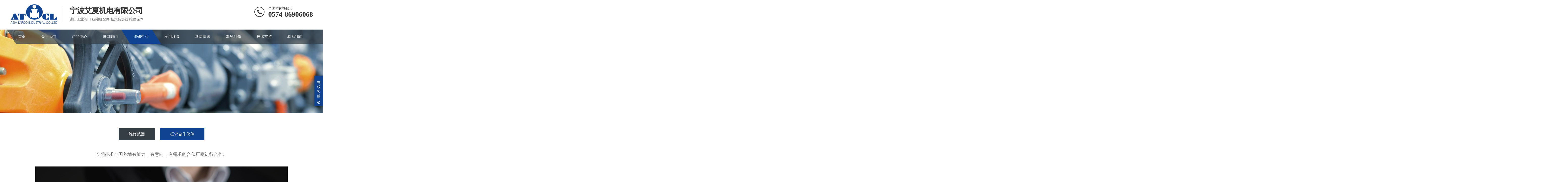

--- FILE ---
content_type: text/html; charset=utf-8
request_url: http://www.nbaticl.com.cn/zhengqiuhezuohuoban/
body_size: 3330
content:
<!DOCTYPE html>
<html lang="zh-CN">
<head>
<meta charset="UTF-8">
<meta http-equiv="X-UA-Compatible" content="IE=Edge">
<meta name="renderer" content="webkit|ie-comp|ie-stand" />
<meta name="viewport" content="width=device-width, initial-scale=1.0, maximum-scale=1.0, user-scalable=0">
<meta http-equiv="Cache-Control" content="no-transform"/>
<meta name="applicable-device" content="pc,wap">
<meta name="MobileOptimized" content="width"/>
<meta name="HandheldFriendly" content="true"/>
<title>征求合作伙伴-宁波艾夏机电有限公司</title>
<meta name="keywords" content="征求合作伙伴">
<meta name="description" content="">
<link rel="stylesheet" href="/template/default/index/css/animate.min.css">
<link rel="stylesheet" href="/template/default/index/css/swiper.min.css">
<link rel="stylesheet" href="/template/default/index/css/yunu.css">
<script src="/template/default/index/js/jquery.min.js"></script>
<script src="/template/default/index/js/wow.min.js"></script>
<script src="/template/default/index/js/swiper.min.js"></script>
<script src="/template/default/index/js/yunu.js"></script>

</head>
<body>

<div class="header">
  <div class="container clearfix wow fadeInDown"> <a href="javascript:;" class="menu-btn"><span></span></a>
    <div class="logo img-center wow rubberBand"><a href="http://www.nbaticl.com.cn/" title="宁波艾夏机电有限公司"><img src="/uploads/image/20200331/d51738105370538305b7b3629f5c5524.jpg" alt="宁波艾夏机电有限公司"></a></div>
    <div class="text">
      <h6>
    宁波艾夏机电有限公司
</h6>
<p>
    进口工业阀门 压缩机配件&nbsp;板式换热器 维修保养
</p>    </div>
    <div class="tel">全国咨询热线：<strong>
      0574-86906068      </strong></div>
  </div>
  <div class="nav">
    <div class="container">
      <ul>
        <li><a href="http://www.nbaticl.com.cn/">首页</a></li>
                  <li class="            ">
                        <a href="http://www.nbaticl.com.cn/guanyuwomen/">关于我们</a>
                      </li>
                  <li class="dropdown
                        ">
            <i class="arr"></i>            <a href="http://www.nbaticl.com.cn/chanpinzhanshi/">产品中心</a>
                          <div class="dropdown-box">
                                  <p><a href="http://www.nbaticl.com.cn/falei/">阀类</a></p>
                                  <p><a href="http://www.nbaticl.com.cn/rejiaohuanqi/">热交换器</a></p>
                                  <p><a href="http://www.nbaticl.com.cn/pianxinqiusaifa/">过滤机</a></p>
                                  <p><a href="http://www.nbaticl.com.cn/yasuojibeipin/">压缩机</a></p>
                                  <p><a href="http://www.nbaticl.com.cn/shinashiwaixiaofang/">环保节能</a></p>
                              </div>
                      </li>
                  <li class="dropdown
                        ">
            <i class="arr"></i>            <a href="http://www.nbaticl.com.cn/jinkoufamen/">进口阀门</a>
                          <div class="dropdown-box">
                                  <p><a href="http://www.nbaticl.com.cn/mopianfa/">膜片阀</a></p>
                                  <p><a href="http://www.nbaticl.com.cn/jinkoudiefa/">蝶阀</a></p>
                              </div>
                      </li>
                  <li class="dropdown
             active            ">
            <i class="arr"></i>            <a href="http://www.nbaticl.com.cn/anlizhanshi/">维修中心</a>
                          <div class="dropdown-box">
                                  <p><a href="http://www.nbaticl.com.cn/weixiufanwei/">维修范围</a></p>
                                  <p><a href="http://www.nbaticl.com.cn/zhengqiuhezuohuoban/">征求合作伙伴</a></p>
                              </div>
                      </li>
                  <li class="dropdown
                        ">
            <i class="arr"></i>            <a href="http://www.nbaticl.com.cn/qiyexiangce/">应用领域</a>
                          <div class="dropdown-box">
                                  <p><a href="http://www.nbaticl.com.cn/yingyongjieshao/">应用介绍</a></p>
                                  <p><a href="http://www.nbaticl.com.cn/hezuo/">合作伙伴</a></p>
                              </div>
                      </li>
                  <li class="dropdown
                        ">
            <i class="arr"></i>            <a href="http://www.nbaticl.com.cn/xinwenzixun/">新闻资讯</a>
                          <div class="dropdown-box">
                                  <p><a href="http://www.nbaticl.com.cn/gongsixinwen/">公司新闻</a></p>
                                  <p><a href="http://www.nbaticl.com.cn/xingyexinwen/">行业新闻</a></p>
                              </div>
                      </li>
                  <li class="            ">
                        <a href="http://www.nbaticl.com.cn/changjianwenti/">常见问题</a>
                      </li>
                  <li class="dropdown
                        ">
            <i class="arr"></i>            <a href="http://www.nbaticl.com.cn/ziliaoxiazai/">技术支持</a>
                          <div class="dropdown-box">
                                  <p><a href="http://www.nbaticl.com.cn/ziliaoxiazai/">资料下载</a></p>
                                  <p><a href="http://www.nbaticl.com.cn/liuyanfankui/">咨询表单</a></p>
                              </div>
                      </li>
                  <li class="dropdown
                        ">
            <i class="arr"></i>            <a href="http://www.nbaticl.com.cn/lianxiwomen/">联系我们</a>
                          <div class="dropdown-box">
                                  <p><a href="http://www.nbaticl.com.cn/gongsiditu/">公司地图</a></p>
                                  <p><a href="http://www.nbaticl.com.cn/map/">更多分站</a></p>
                              </div>
                      </li>
              </ul>
    </div>
  </div>
</div>

  <div class="banner-sub" style="background-image: url(/uploads/image/20200408/5158dd09c230e7f4d62313335ea893a2.jpg);"></div>

<div class="section-sub">
  <div class="container">
    <ul class="nav-sub">
       <li 
                ><a href="http://www.nbaticl.com.cn/weixiufanwei/">维修范围</a>
        </li>
       <li 
        class="active"        ><a href="http://www.nbaticl.com.cn/zhengqiuhezuohuoban/">征求合作伙伴</a>
        </li>
          </ul>
    <div class="contact clearfix">

     
        <div class="content">
          <div class="about-1"> <p style="text-align: center;"><span style="font-size: 18px;">长期征求全国各地有能力，有意向，有需求的合伙厂商进行合作。</span></p><p><span style="font-size: 18px;"><br/></span></p><p style="text-align: center;"><span style="font-size: 18px;"><img title="1589249989973815.jpg" alt="pexels-photo-327540.jpg" src="/uploads/image/20200512/1589249989973815.jpg"/></span></p> </div>
      
   
      </div>
    </div>
  </div>
</div>
<div class="footer">

  <div class="container clearfix wow fadeInUp">

    
      <dl>

        <dt>关于我们</dt>

        <dd>

          <ul>

           
              <li><a href="/guanyuwomen/">公司介绍</a></li>

            
              <li><a href="/guanyuwomen/">发展历程</a></li>

            
              <li><a href="/guanyuwomen/">企业文化</a></li>

            
              <li><a href="/guanyuwomen/">企业资质</a></li>

                        

          </ul>

        </dd>

      </dl>

    

    
      <dl>

        <dt>产品中心</dt>

        <dd>

          <ul>

            
              <li><a href="http://www.nbaticl.com.cn/falei/">阀类</a></li>

            
              <li><a href="http://www.nbaticl.com.cn/rejiaohuanqi/">热交换器</a></li>

            
              <li><a href="http://www.nbaticl.com.cn/pianxinqiusaifa/">过滤机</a></li>

            
              <li><a href="http://www.nbaticl.com.cn/yasuojibeipin/">压缩机</a></li>

            
              <li><a href="http://www.nbaticl.com.cn/shinashiwaixiaofang/">环保节能</a></li>

                        
   

          </ul>

        </dd>

      </dl>

    

    
      <dl>

        <dt>维修中心</dt>

        <dd>

          <ul>

            
              <li><a href="http://www.nbaticl.com.cn/weixiufanwei/">维修范围</a></li>

            
              <li><a href="http://www.nbaticl.com.cn/zhengqiuhezuohuoban/">征求合作伙伴</a></li>

            
          </ul>

        </dd>

      </dl>

    

    
      <dl>

        <dt>新闻资讯</dt>

        <dd>

          <ul>

            
              <li><a href="http://www.nbaticl.com.cn/gongsixinwen/">公司新闻</a></li>

            
              <li><a href="http://www.nbaticl.com.cn/xingyexinwen/">行业新闻</a></li>

            
          </ul>

        </dd>

      </dl>

    

    
      <dl>

        <dt>应用领域</dt>

        <dd>

          <ul>

            
              <li><a href="http://www.nbaticl.com.cn/yingyongjieshao/">应用介绍</a></li>

            
              <li><a href="http://www.nbaticl.com.cn/hezuo/">合作伙伴</a></li>

            
          </ul>

        </dd>

      </dl>

    

    
      <dl>

        <dt>联系我们</dt>

        <dd>

          <ul>

            
              <li><a href="http://www.nbaticl.com.cn/gongsiditu/">公司地图</a></li>

            
              <li><a href="http://www.nbaticl.com.cn/map/">更多分站</a></li>

            
          </ul>

        </dd>

      </dl>

    

    <div class="pp clearfix"></div>

    <div class="footer-contact">

      <div class="tel">

        0574-86906068
        <br>

        <small>

        0574-86916260
        </small></div>

      <div class="code clearfix">

        <div class="img-center">

          <img src="/uploads/image/20200413/0a8bcf4d2c8a50706ef667f02d177ae5.jpg" />
        </div>

        <div class="text">扫一扫<br>

          加微信</div>

      </div>

    </div>

  </div>

  <div class="footer-copy">

    <div class="container">

      COPYRIGHT 2020 © 宁波艾夏机电有限公司版权所有 专注代理欧美各式工业用特殊阀门、压缩机零组件及板式热交换器，并为此提供高品质的维修保养服务。 </br>
<a href="https://beian.miit.gov.cn/">备案号:浙ICP备20011251号-1</a>    
<a href="//www.beian.gov.cn/portal/registerSystemInfo?recordcode=33020602001151" target="_blank">                            浙公网安备 33020602001151号            </a>
    </div>

  </div>

</div>

<div class="footer-fix">

  <ul class="clearfix">

    <li><a href="tel:0574-86906068"><i class="i1"></i>电话咨询</a></li>

    <li>

      <a href="http://www.nbaticl.com.cn/ziliaoxiazai/"><i class="i2"></i>产品中心</a>

    </li>

    <li>

      <a href="http://www.nbaticl.com.cn//"><i class="i3"></i>新闻资讯</a>

    </li>

    <li><a href="http://www.nbaticl.com.cn/"><i class="i4"></i>网站首页</a></li>

  </ul>

</div>

<div class="kf">

  <div class="kt-top">在线客服 <span class="close"> <b></b> <b></b> </span> </div>

  <div class="con">

    <ul class="qq">

      <li> <a class="IM-item-link IM-qq" style="height:25px;" target="_blank" href="http://wpa.qq.com/msgrd?v=3&amp;uin=3064559200&amp;site=qq&amp;menu=yes"> <img border="0" src="http://cdn-for-hk.img-sys.com/skinp/modules/ModuleOnLineServiceGiant/images/qq.png" alt="点击这里给我发消息" align="absmiddle" onerror="$(this).hide();"> QQ客服 </a> </li>



    </ul>

    <h5>联系方式</h5>

    <div class="contact">

      <p>热线电话</p>

      <p>

        0574-86916260
      </p>

      <p>上班时间</p>

      <p>周一到周五08:00-17:00</p>

      <p>公司电话</p>

      <p>

        0574-86906068
      </p>

    </div>

    <h5 class="qr-icon">二维码</h5>

    <div class="qr">

      <img src="/uploads/image/20200413/0a8bcf4d2c8a50706ef667f02d177ae5.jpg" />
    </div>

  </div>

  <div class="kf-side"> <b>在</b><b>线</b><b>客</b><b>服</b> <span class="arrow"></span> </div>

  <div class="backTop"></div>

</div>



</body>
</html>


--- FILE ---
content_type: text/css
request_url: http://www.nbaticl.com.cn/template/default/index/css/yunu.css
body_size: 12500
content:
html{-ms-text-size-adjust:100%;-webkit-text-size-adjust:100%;line-height:1.15;-webkit-tap-highlight-color: rgba(0,0,0,0);}

body{margin:0;font-family: "Microsoft Yahei",PingFangSC-Regular,"Helvetica Neue",Helvetica,Arial,"Hiragino Sans GB","Heiti SC","WenQuanYi Micro Hei",sans-serif;line-height: 1.42857143;font-size: 14px;min-width: 1230px;background: #fff;color: #333;overflow-x: hidden;overflow-y: auto;}

h1{font-size:2em;margin:.67em 0;}

figure{margin:1em 40px;}

hr{box-sizing:content-box;height:0;overflow:visible;}

a{-webkit-text-decoration-skip:objects;background-color:transparent;}

abbr[title]{border-bottom:none;-webkit-text-decoration:underline dotted;text-decoration:underline dotted;}

b,strong{font-weight:bolder;}

dfn{font-style:italic;}

mark{background-color:#ff0;color:#000;}

small{font-size:80%;}

sub,sup{font-size:75%;line-height:0;position:relative;vertical-align:baseline;}

sub{bottom:-.25em;}

sup{top:-.5em;}

audio:not([controls]){display:none;height:0;}

img{border-style:none;}

svg:not(:root){overflow:hidden;}

button,input,optgroup,select,textarea{line-height:1.42857143;margin:0;outline: none;}

body, button, input, select, textarea {text-rendering: optimizeLegibility;-webkit-font-smoothing: antialiased;-moz-osx-font-smoothing: grayscale;-moz-font-feature-settings: "liga","kern";}

button,input{overflow:visible;}

button,select{text-transform:none;}

button,html [type=button],/* 1 */

[type=reset],[type=submit]{-webkit-appearance:button;}

button::-moz-focus-inner,[type=button]::-moz-focus-inner,[type=reset]::-moz-focus-inner,[type=submit]::-moz-focus-inner{border-style:none;padding:0;}

button:-moz-focusring,[type=button]:-moz-focusring,[type=reset]:-moz-focusring,[type=submit]:-moz-focusring{outline:1px dotted ButtonText;}

fieldset{padding:.35em .75em .625em;}

legend{box-sizing:border-box;color:inherit;display:table;max-width:100%;padding:0;white-space:normal;}

progress{display:inline-block;vertical-align:baseline;}

textarea{overflow:auto;}

[type=checkbox],[type=radio]{box-sizing:border-box;padding:0;}

[type=number]::-webkit-inner-spin-button,[type=number]::-webkit-outer-spin-button{height:auto;}

[type=search]{-webkit-appearance:textfield;outline-offset:-2px;}

[type=search]::-webkit-search-cancel-button,[type=search]::-webkit-search-decoration{-webkit-appearance:none;}

::-webkit-file-upload-button{-webkit-appearance:button;font:inherit;}

summary{display:list-item;}

article,aside,footer,header,nav,section,figcaption,figure,main,details,/* 1 */

menu{display:block;}

pre,code,kbd,samp{font-family:monospace, monospace;font-size:1em;}

audio,video,canvas{display:inline-block;}

template,[hidden]{display:none;}

.clearfix{zoom:1;}

.clearfix:before,.clearfix:after{display:table;line-height:0;content:"";}

.clearfix:after{clear:both;}

a {color: #333;text-decoration: none;}

a:hover {color: #104492;}

ul {margin: 0;list-style: none;padding: 0;}



.img-center {text-align: center;font-size: 0;}

.img-center img {display: inline-block;width: auto;height: auto;max-width: 100%;max-height: 100%;vertical-align: middle;-webkit-transition: all 0.5s;transition: all 0.5s;}



.img-cover {overflow: hidden;position: relative;}

.img-cover span {display: block;width: 100%;background: no-repeat center / cover;-webkit-transition: all 0.5s;transition: all 0.5s;height: 100%;position: absolute;left: 0;top: 0;}



.more-big {display: block;background-color: #363e45;width: 184px;line-height: 44px;color: #fff;position: relative;overflow: hidden;}

.more-big:after {position: absolute;right: 0;top: 0;width: 37px;content: "";height: 0;border-top: 44px solid #104492;border-left: 28px solid transparent;-webkit-transition: all .5s;transition: all .5s;}

.more-big span {display: block;padding: 0 15px 0 30px;font-size: 16px;position: relative;z-index: 1;}

.more-big span i {float: right;font-size: 20px;font-weight: bold;font-style: normal;}

.more-big:hover {color: #fff;}

.more-big:hover:after {width: 100%;height: 100%;}



.container {padding: 0 15px;width: 1200px;margin: 0 auto;}



.kf{width:208px;position:fixed;/* right: 20px; */right:-208px;top:50%;-webkit-transform:translateY(-50%);transform:translateY(-50%);z-index:999;}

.kt-top{height:40px;line-height:40px;background:url(../images/kefu.png) 12px center no-repeat #104492;-ms-background-size:auto 20px;background-size:auto 20px;padding-left:46px;font-size:14px;color:#fff;}

.kt-top span:hover{-webkit-transform:rotate(90deg);transform:rotate(90deg);}

.kt-top span{width:18px;height:16px;float:right;position:relative;margin:10px 10px 0 0;cursor:pointer;transition:.5s;-webkit-transition:.5s;-moz-transition:.5s;-ms-transition:.5s;-o-transition:.5s;}

.kt-top span b{width:100%;height:2px;background:#fff;display:block;position:absolute;top:50%;left:0;}

.kt-top span b:first-child{transform:rotate(45deg);-webkit-transform:rotate(45deg);-moz-transform:rotate(45deg);-ms-transform:rotate(45deg);-o-transform:rotate(45deg);}

.kt-top span b:last-child{transform:rotate(-45deg);-webkit-transform:rotate(-45deg);-moz-transform:rotate(-45deg);-ms-transform:rotate(-45deg);-o-transform:rotate(-45deg);}

.kf .con{overflow:hidden;background:#fff;}

.kf .qq li{height:36px;line-height:36px;border-bottom:#f5f5f5 solid 1px;padding-left:16px;}

.kf .qq li a{height:36px!important;color:#666;overflow:hidden;white-space:nowrap;text-overflow:ellipsis;text-decoration:initial;display:block;}

.kf .qq li a img{padding-right:6px;}

.kf .con h5{height:26px;line-height:26px;margin-top:12px;background:url(../images/lianxi.png) 16px center no-repeat;padding-left:45px;color:#666;font-size:14px;margin-bottom: 0;}

.kf .contact{margin-top:1px;}

.kf .contact p{height:26px;line-height:26px;color:#666;font-size:14px;padding-left:22px;margin: 0;}

.kf .contact p:nth-child(2n){padding-left:32px;}

.kf .con h5.qr-icon{background:url(../images/erweima.png) 16px center no-repeat;}

.kf .con .qr{margin-top:10px;padding-left:40px;}

.kf .con .qr img{width:110px;height:110px;}

.kf .backTop{width:100%;height:40px;margin-top:10px;background:url(../images/huidaodingbu.png) center center no-repeat#104492;background-size:18px auto;cursor:pointer;}

.kf-side{padding:18px 10px 10px;background:#104492;position:absolute;top:50%;transform:translateY(-50%);-webkit-transform:translateY(-50%);-moz-transform:translateY(-50%);-ms-transform:translateY(-50%);-o-transform:translateY(-50%);left:-34px;cursor:pointer;}

.kf-side b{display:block;color:#fff;line-height:18px;font-size:14px;font-weight:400;}

.kf-side span.arrow{width:12px;height:12px;background:url(../images/jt-1.png) no-repeat;-ms-background-size:auto 12px;background-size:auto 12px;display:block;margin-top:10px;}

.kf-side span.on{background:url(../images/jt-2.png) no-repeat;-ms-background-size:auto 12px;background-size:auto 12px;}





#message {

	position: fixed;

	width: 100%;

	height: 100%;

	left: 0;

	top: 0;

	z-index: 1000;

	transform: scale(0);

	transition: .3s;

}

.messagebg {

	position: absolute;

	top: 0;

	left: 0;

	width: 100%;

	height: 100%;

	background: rgba(0,0,0,.6);

	z-index: 1001;

}

#message .m-content {

	margin-top: 8%;

}

#message .m-content .m-message{

	background: #fff;

	width: 580px;

    background: #fff;

    padding: 50px;	

    margin: 0 auto;

    position: relative;

    z-index: 1002;

    box-shadow: 1px 1px 50px rgba(0,0,0,.3);

}







.m-message{



    width: 494px;



    margin: 48px auto 0;



}



.m-message label{



    margin-bottom: 15px;



    display: block;



    font-size: 14px;



}



.m-message label em{



    display: block;



    float: right;



    color: red;



    height: 32px;



    line-height: 32px;



}



.m-message label span{



    width: 70px;



    height: 34px;



    line-height: 34px;



    color: #2F2F2F;



    float: left;



    font-weight: bold;



    text-align: right;



    margin-right: 30px;



    display: inline-block;



}







.m-message label input.inp,.m-message label textarea,.m-message label.code input{



    width: 73%;



    overflow: hidden;



    height: 32px;



    line-height: 32px;



    border: #cccccc 1px solid;



    border-radius: 3px;



    padding:0 14px;



    box-sizing: border-box;



    color: #555;



    -webkit-box-shadow: inset 0 1px 1px rgba(0, 0, 0, .075);



          box-shadow: inset 0 1px 1px rgba(0, 0, 0, .075);



  -webkit-transition: border-color ease-in-out .15s, -webkit-box-shadow ease-in-out .15s;



       -o-transition: border-color ease-in-out .15s, box-shadow ease-in-out .15s;



          transition: border-color ease-in-out .15s, box-shadow ease-in-out .15s;



}



.m-message label input:focus,.m-message label textarea:focus{



    border-color: #66afe9;



  outline: 0;



  -webkit-box-shadow: inset 0 1px 1px rgba(0,0,0,.075), 0 0 8px rgba(247, 150, 0, .6);



          box-shadow: inset 0 1px 1px rgba(0,0,0,.075), 0 0 8px rgba(247, 150, 0, .6);



}



.m-message label textarea{



    height: 72px;



    line-height: 24px;



    padding:10px 14px;



}



.m-message label.code{



    line-height: 34px;



}



.m-message label.code input{



    width: 30%;



    float: left;



    margin-right: 30px;



}



.m-message label.code .pic {



    display: inline-block;



    vertical-align: top;



    width: 80px;



    height: 32px;



}



.m-message label.code img{



    display: block;



    width: 100%;



    height: 100%;



}



.btn {

    display: block;

    width: 90px;

    height: 32px;

    line-height: 32px;

    padding-left: 15px;

    background-color: #104492;

    color: #fff;

    margin-top:10px;

}

.btn:hover{

	background-color: #444;

	color: white;

}



.btn span {

    display: block;

    padding-left: 15px;

    background-repeat: no-repeat;

    background-position: left center;

    background-image: url(../images/btn-r.png);

}





.btn-1 input{



    width: 52px;



    height: 32px;



    line-height: 32px;



    background: #e8e8e8;



    border: none;



    color: #333;



    margin-right: 22px;



    cursor: pointer;



    transition: 0.3s;



}



.btn-1{



    padding-left: 100px;



}



.btn-1 input.focus{



    background: #104492;



    color: #fff;



}



.btn-1 input.focus:hover{



    background: #444;



}



.btn-1 input:hover{



    background: #ccc;



}



.header {margin-bottom: -56px;position: relative;z-index: 2;}

.header .logo {float: left;font-size: 0;/* height: 34px; *//* line-height: 34px; */text-align: left;padding: 15px 0px 20px 0;}

.header .tel {float: right;background: url(../images/tel.png) no-repeat 0 center;padding-left: 55px;margin-top: 23px;}

.header .tel strong {display: block;font-size: 28px;font-family: Impact;line-height: 1;}

.header .text {float: left;font-size: 24px;margin: 25px 0 15px 15px;padding: 0 0 0 30px;border-left: 1px solid #ddd;line-height: 34px;}

.header .text h6{margin:0;padding:0;font-size:30px;color:#333;letter-spacing:-1px}

.header .text p{margin:0;padding:0;font-size:14px;color:#666}



.header .nav {font-size: 0;color: #fff;}

.header .nav .container {position: relative;}

.header .nav .container:after {width: 500%;background: rgba(54,62,69,0.7);-webkit-transform: skewX(32deg);transform: skewX(32deg);position: absolute;left: 20px;top: 0;content: "";height: 100%;}

.header .nav ul {position: relative;z-index: 1;}

.header .nav li {display: inline-block;vertical-align: middle;}

.header .nav li a {display: block;font-size: 15px;line-height: 56px;padding: 0 31px;color: #fff;position: relative;}

.header .nav li a:after {content: '';position: absolute;top: 0;right: 0;bottom: 0;left: 0;z-index: -1;background: #104492;-webkit-transform: skewX(32deg);transform: skewX(32deg);width: 0;}

.header .nav li .arr {float: right;height: 40px;width: 40px;position: relative;display: none;z-index: 1;}

.header .nav li .arr:after {content: '';border-top: 2px solid #ccc;border-left: 2px solid #ccc;box-sizing: content-box;display: block;width: 8px;height: 8px;margin: auto;position: absolute;top: 0;bottom: 0;-webkit-transform: rotate(135deg);transform: rotate(135deg);right: 15px;}

.header .nav li.dropdown {position: relative;}

.header .nav .dropdown-box {position: absolute;left: 17px;min-width: 100%;top: 100%;display: none;z-index: 10;text-align: center;background: rgba(54,62,69,0.7);}

.header .nav .dropdown-box p {margin: 0;}

.header .nav .dropdown-box a {white-space: nowrap;overflow: hidden;text-overflow: ellipsis;padding: 0 10px;font-size: 14px;line-height: 40px;border-bottom: 1px solid rgba(0, 0, 0, 0.2);}

.header .nav .dropdown-box a:after {display: none;}

.header .nav .dropdown-box a:hover {background-color: #104492;}

.header .nav li.active a:after,.header .nav li.open a:after,.header .nav li a:hover:after {width: 100%;}

.header .nav li.open .dropdown-box {display: block;}

.menu-btn {display: none;padding: 6px 0;float: right;margin-left: 15px;}

.menu-btn:before,.menu-btn:after,.menu-btn span {display: block;height: 2px;background-color: #000;content: '';}

.menu-btn:before {width: 24px;}

.menu-btn:after {width: 18px;margin-left: 6px;}

.menu-btn span {width: 12px;margin: 6px 0 6px 12px;}



.banner .swiper-slide {background: no-repeat center / cover;height: 560px;}

.banner .swiper-slide img {display: block;width: 100%;height: auto;}



.yunu-link {padding: 20px 0;}

.yunu-link h4 {border-bottom: 1px solid #ddd;margin: 0;font-size: 18px;color: #104492;padding-bottom: 15px;}

.yunu-link h4 small {text-transform: uppercase;font-size: 16px;font-weight: normal;color: #999;}

.yunu-link ul {margin-left: -20px;}

.yunu-link li {float: left;margin-left: 20px;margin-top: 20px;}



.section {padding: 100px 0;}

.section-title {margin-bottom: 40px;font-size: 24px;font-weight: bold;line-height: 1;}

.section-title small {display: block;font-size: 42px;text-transform: uppercase;}

.section-title strong {display: block;position: relative;color: #104492;font-size: 30px;margin-top: 10px;}

.section-title strong:after {position: absolute;right: 0;top: 50%;height: 1px;width: 86%;content: "";background: #e5e5e5;}

.section-title-more .more-big {float: right;margin-top: -77px;}

.section-title-1 {text-align: center;font-size: 0;margin-bottom: 40px;}

.section-title-1 strong {display: block;font-size: 30px;text-transform: uppercase;}

.section-title-1 h4 {margin: 0;display: inline-block;vertical-align: middle;font-size: 24px;position: relative;padding: 0 42px;color: #104492;}

.section-title-1 h4:after,.section-title-1 h4:before {position: absolute;content: '';height: 1px;width: 22px;top: 50%;background-color: #104492;}

.section-title-1 h4:after {right: 0;}

.section-title-1 h4:before {left: 0;}



.section-sub {padding: 60px 0;}



.in-prd-menu {margin-top: -77px;position: relative;z-index: 1;margin-bottom: 40px;}

.in-prd-menu .hform {float: right;position: relative;margin-left: 20px;}

.in-prd-menu .hform input {display: block;padding: 11px 58px 11px 15px;font-size: 14px;border: 1px solid #ddd;background-color: #fff;width: 150px;}

.in-prd-menu .hform button {position: absolute;right: 0;top: 0;height: 44px;width: 44px;border: 0;padding: 0;cursor: pointer;background: url(../images/901_top9.png) center no-repeat #104492;}

.in-prd-menu ul {float: right;margin: -10px 0 0 -10px;}

.in-prd-menu li {float: left;}

.in-prd-menu li a {display: block;line-height: 44px;font-size: 16px;padding: 0 20px;background-color: #363e45;color: #fff;margin: 10px 0 0 10px;}

.in-prd-menu li.active a {background-color: #104492;}

.in-prd-menu-1 ul {float: right;margin: -10px 0 0 -10px;}




.list-1 {margin: -50px 0 0 -20px;padding-bottom: 28px;}

.list-1 li {float: left;width: 33.333333%;}

.list-1 li a {display: block;padding: 20px 20px 50px;background-color: #f0f0f0;-webkit-transition: all 0.5s;transition: all 0.5s;margin: 50px 0 0 20px;position: relative;}

.list-1 li .img-cover {padding-top: 120%;}

.list-1 li .text {line-height: 32px;font-size: 16px;margin-top: 15px;white-space: nowrap;overflow: hidden;text-overflow: ellipsis;text-align: center;}

.list-1 li .desc {white-space: nowrap;overflow: hidden;text-overflow: ellipsis;text-align: center;color: #888;}

.list-1 li .more {;border: 4px solid #f0f0f0;background: #ffffff;line-height: 48px;width: 48px;height: 48px;text-align: center;color: #b3b3b3;font-size: 12px;border-radius: 50%;-webkit-transition: all 0.5s ease;transition: all 0.5s ease;position: absolute;left: 50%;bottom: -28px;margin-left: -28px;}

.list-1 li a:hover {background-color: #363e45;color: #fff;}

.list-1 li a:hover .img-cover span {-webkit-transform: scale(1.1);transform: scale(1.1);}

.list-1 li a:hover .more {background-color: #104492;color: #fff;border-color: #104492;}

.list-1-1 .img-cover {margin: -20px -20px 0 -20px;}




.bg1 {background: url(../images/902_ys_bg.jpg) no-repeat center / cover #104492;color: #fff;}

.bg1 .section-title strong {color: #fff;}



.in-adv {margin: -20px 0 0 -20px;}

.in-adv li {float: left;width: 33.333333%;}

.in-adv li a {display: block;margin: 20px 0 0 20px;background: rgba(0,0,0,0.5);padding: 30px;overflow: hidden;color: #fff;-webkit-transition: all 0.5s;transition: all 0.5s;}

.in-adv li .img-center {float: left;width: 92px;line-height: 92px;height: 92px;border-radius: 50%;background-color: rgba(255,255,255,0.1);}

.in-adv li .text {margin-left: 116px;}

.in-adv li .text h4 {margin: 0;font-weight: bold;font-size: 20px;line-height: 1.8;}

.in-adv li .text p {margin: 10px 0 0;font-weight:bold}

.in-adv li a:hover {-webkit-transform: translateY(-10px);transform: translateY(-10px);background-color: rgba(16,68,146,0.9);}



.list-2 {margin: -20px 0 0 -20px;}

.list-2 li {float: left;width: 33.333333%;}

.list-2 li a {display: block;margin: 20px 0 0 20px;background-color: #fff;-webkit-transition: all 0.5s;transition: all 0.5s;}

.list-2 li .img-cover {padding-top: 96%;}

.list-2 li .more {position: absolute;left: 0;top: 0;width: 100%;height: 100%;background-color: rgba(16,68,146,0.7);color: #fff;-webkit-transition: all 0.5s;transition: all 0.5s;-webkit-transform: scale(0);transform: scale(0);}

.list-2 li .more i {text-transform: uppercase;position: absolute;left: 50%;top: 50%;font-style: normal;border: 1px solid #fff;width: 54px;line-height: 54px;border-radius: 50%;text-align: center;margin: -28px 0 0 -28px;}

.list-2 li .text {line-height: 68px;font-size: 18px;overflow: hidden;text-overflow: ellipsis;white-space: nowrap;text-align: center;padding: 0 15px;}

.list-2 li a:hover {background-color: #104492;color: #fff;}

.list-2 li a:hover .more {-webkit-transform: scale(1);transform: scale(1);}

.list-2-1 li a {background-color: #f0f0f0;}



.in-about {margin: 0;}

.in-about dt {float: left;position: relative;width: 556px;margin: 0 0 40px 40px;}

.in-about dt:before {content: '';position: absolute;left: -40px;bottom: -40px;width: 80%;height: 100%;background-color: #104492;}

.in-about dt img {position: relative;z-index: 1;}

.in-about dd {margin-left: 570px;background-color: #fff;box-shadow: 0 1px 18px 1px rgba(54,62,69,0.6);margin-top: 40px;padding: 60px 80px;height: 320px;}

.in-about dd h4 {margin: 0;font-size: 24px;}

.in-about dd p {font-size: 16px;line-height: 36px;color: #666;margin: 25px 0 0;text-align: justify;}

.in-about dd .more-big {margin-top: 40px;}



.list-3 {margin: -20px 0 0 -20px;}

.list-3 li {float: left;width: 50%;}

.list-3 li a {display: block;margin: 20px 0 0 20px;background-color: #fff;padding: 20px;-webkit-transition: all 0.5s;transition: all 0.5s;overflow: hidden;position: relative;}

.list-3 li a:after {position: absolute;left: 0;top: 0;content: "";width: 85px;height: 0;border-bottom: 125px solid #dfdfdf;border-right: 78px solid transparent;-webkit-transition: all 0.5s;transition: all 0.5s;}

.list-3 li .date {float: left;width: 115px;position: relative;z-index: 1;line-height: 1;padding: 5px 0;color: #fff;}

.list-3 li .date small {display: block;font-size: 16px;}

.list-3 li .date strong {display: block;font-size: 48px;margin-top: 10px;}

.list-3 li .text {margin-left: 140px;}

.list-3 li .text h4 {margin: 0;font-weight: normal;font-size: 18px;overflow: hidden;text-overflow: ellipsis;white-space: nowrap;}

.list-3 li .text p {margin: 10px 0 0;color: #666;-webkit-transition: all 0.5s;transition: all 0.5s;line-height: 1.8;height: 50px;overflow: hidden;}

.list-3 li a:hover {background-color: #3a4249;color: #fff;}

.list-3 li a:hover:after {border-bottom-color: #104492;}

.list-3 li a:hover .text p {color: #fff;}



.footer-fix {box-shadow: 0 0 10px rgba(0,0,0,0.2);position: fixed;bottom: 0;left: 0;width: 100%;background-color: #fff;z-index: 10;display: none;}

.footer-fix li {float: left;width: 25%;}

.footer-fix li a {display: block;text-align: center;padding: 7px 0;font-size: 12px;line-height: 1;}

.footer-fix li i {display: block;height: 20px;background: no-repeat center;background-size: contain;margin-bottom: 4px;}

.footer-fix li i.i1 {background-image: url(../images/f_01.png);}

.footer-fix li i.i2 {background-image: url(../images/f_02.png);}

.footer-fix li i.i3 {background-image: url(../images/f_03.png);}

.footer-fix li i.i4 {background-image: url(../images/f_04.png);}



.footer {background-color: #272c31;padding-top: 60px;color: #bdbebf;}

.footer .pp {display: none;}

.footer a {color: #bdbebf;}

.footer a:hover {color: #fff;}

.footer dl {float: left;margin: 0 20px 0 0;width: 140px;}

.footer dt {margin-bottom: 15px;color: #fff;font-size: 18px;font-weight: bold;overflow: hidden;text-overflow: ellipsis;white-space: nowrap;}

.footer dt:after {display: block;content: '';height: 1px;width: 20px;background-color: #52565a;margin-top: 10px;}

.footer dd {margin: 0;}

.footer dd li {line-height: 30px;overflow: hidden;text-overflow: ellipsis;white-space: nowrap;}

.footer-contact {float: right;width: 220px;}

.footer-contact .tel {font-size: 24px;color: #fff;line-height: 1.1;background: url(../images/907_tel_1.png) no-repeat 0 0;padding-left: 40px;}

.footer-contact .tel small {font-size: 16px;}

.footer-contact .code {margin: 20px 0 0 40px;}

.footer-contact .code .img-center {float: left;width: 100px;}

.footer-contact .code .text {float: right;border-top: 1px solid #52565a;border-bottom: 1px solid #52565a;line-height: 28px;padding: 20px 0;-webkit-writing-mode: vertical-rl;-ms-writing-mode: tb-rl;writing-mode: vertical-rl;-webkit-writing-mode: tb-rl;-ms-writing-mode: tb-rl;writing-mode: tb-rl;letter-spacing: 4px;}

.footer-copy {background-color: #104492;color: #fff;margin-top: 50px;padding: 15px 0;text-align: center;line-height:2em}

.footer-copy p {margin: 5px 0;}

.footer-copy a {color: #fff;}



.banner-sub {height: 330px;background: no-repeat center / cover;}



.ct2-sd {float: left;width: 250px;}

.ct2-mn {float: right;width: 900px;}



.panel-sd {margin-bottom: 20px;background-color: #f6f6f6;}

.panel-sd:last-child {margin-bottom: 0;}

.panel-sd .tit {text-align: center;color: #fff;font-size: 28px;background: url(../images/914_cp_bg1.png) no-repeat #104492;padding: 35px 0;border-radius: 0 30px 0 0;}

.panel-sd .tit span {display: block;text-transform: uppercase;font-size: 14px;color: #fff;}



.lanmu {background-color: #363e45;}

.lanmu li {border-bottom: 1px solid #fff;}

.lanmu li:last-child {border-bottom: 0;}

.lanmu li>a {display: block;line-height: 60px;padding: 0 0 0 25px;color: #fff;font-size: 18px;}

.lanmu li .arr {float: right;height: 60px;width: 40px;position: relative;cursor: pointer;}

.lanmu li .arr:after {content: '';border-top: 2px solid #fff;border-left: 2px solid #fff;box-sizing: content-box;display: block;width: 8px;height: 8px;margin: auto;position: absolute;top: 0;bottom: 0;-webkit-transform: rotate(135deg);transform: rotate(135deg);right: 15px;}

.lanmu-box {display: none;}

.lanmu-box p {margin: 0;border-top: 1px solid rgba(255,255,255,0.2);padding-left: 15px;}

.lanmu-box p a {padding: 0 25px;display: block;line-height: 45px;color: #fff;}

.lanmu li>a:hover,.lanmu li.active>a {background-color: #104492;}

.lanmu li.open .lanmu-box {display: block;}

.lanmu li.open .arr:after {-webkit-transform: rotate(225deg);transform: rotate(225deg);}



.pages {margin: 30px 0 0;text-align: center;font-size: 0;}

.pages a {display: inline-block;font-size: 14px;line-height: 35px;padding: 0 14px;margin: 5px;background-color: #f5f5f5;border-radius: 3px;-webkit-transition: all 0.5s;transition: all 0.5s;}

.pages a:hover,.pages a.active {background-color: #104492;color: #fff;}



.nav-sub {text-align: center;font-size: 0;margin: -20px 0 40px -20px;}

.nav-sub li {display: inline-block;vertical-align: middle;}

.nav-sub li a {display: block;line-height: 48px;padding: 0 40px;background-color: #363e45;color: #fff;font-size: 16px;margin: 20px 0 0 20px;}

.nav-sub li a:hover,.nav-sub li.active a {background-color: #104492;}



.list-4 li a {display: block;border-bottom: 1px solid #e5e5e5;padding: 30px 0;overflow: hidden;-webkit-transition: all 0.5s;transition: all 0.5s;}

.list-4 li .img-center {float: left;width: 250px;}

.list-4 li .text {margin: 0 0 0 290px;position: relative;padding-right: 180px;-webkit-transition: all 0.5s;transition: all 0.5s;}

.list-4 li .text h4 {margin: 0;font-weight: normal;font-size: 20px;position: relative;text-overflow: ellipsis;overflow: hidden;white-space: nowrap;padding-top: 23px;}

.list-4 li .text p {line-height: 2;height: 52px;overflow: hidden;margin: 10px 0 0;color: #999;}

.list-4 li .date {position: absolute;right: 30px;top: 0;}

.list-4 li .date span {display: block;font-family: Impact;color: #ccc;font-size: 22px;margin-bottom: 20px;}

.list-4 li .date i {border-left: 1px solid #e5e5e5;text-align: right;line-height: 20px;font-size: 0;display: block;}

.list-4 li .date i:before {color: #999;speak: none;font-style: normal;font-weight: 400;font-variant: normal;text-transform: none;vertical-align: middle;line-height: 1;-webkit-font-smoothing: antialiased;-webkit-transition: all 0.5s;transition: all 0.5s;font-size: 20px;display: block;text-align: center;}

.list-4 li a:hover {padding-left: 30px;}

.list-4 li a:hover .text {padding-right: 150px;}

.list-4 li a:hover .date i:before {-webkit-transform: translateX(10px);transform: translateX(10px);}



.about-1 {color: #666;line-height: 1.8;font-size: 16px;text-align: justify;}

.about-1 p {margin: 0;}

.about-1 h4 {font-size: 18px;margin: 0;}



.about-2 {position: relative;padding: 0 80px;}

.about-2 .date {background: url(../images/911_lc.png) no-repeat center / contain;height: 82px;line-height: 72px;color: #fff;text-align: center;font-size: 18px;font-weight: bold;-webkit-transition: all 0.5s;transition: all 0.5s;}

.about-2 i {display: block;position: relative;margin: 20px 0;}

.about-2 i:after {width: 14px;height: 14px;background-color: #fff;border: 1px solid #104492;border-radius: 50%;content: '';display: block;margin: 0 auto;position: relative;z-index: 1;}

.about-2 i:before {position: absolute;left: 0;top: 50%;width: 100%;border-bottom: 1px dashed #999;content: '';}

.about-2 .text {background-color: #fff;margin: 0 15px;padding: 20px;line-height: 1.8;text-align: justify;-webkit-transition: all 0.5s;transition: all 0.5s;}

.about-2 .swiper-slide:hover .date {-webkit-transform: translateY(10px);transform: translateY(10px);}

.about-2 .swiper-slide:hover .text {background-color: #104492;color: #fff;}

.about-2 .swiper-button-prev,.about-2 .swiper-button-next {background-color: #c3c3c3;background-size: 10px auto;width: 24px;height: 54px;border-radius: 20px;outline: none;margin: 0;top: 82px;}

.about-2 .swiper-button-prev:hover,.about-2 .swiper-button-next:hover {background-color: #104492;}

.about-2 .swiper-pagination {position: static;margin-top: 15px;text-align: center;font-size: 0;display: none;}

.about-2 .swiper-pagination-bullet {margin: 0 5px;}



.about-3 {margin: -20px 0 0 -20px;}

.about-3 li {float: left;width: 33.33%;}

.about-3 li a {display: block;margin: 20px 0 0 20px;-webkit-transition: all 0.5s;transition: all 0.5s;}

.about-3 li .text {text-align: center;margin-top: 15px;}

.about-3 li .text h4 {margin: 0;font-size: 20px;}

.about-3 li .text p {color: #666;margin: 10px 0 0;font-size:16px;padding:5px 15px}

.about-3 li a:hover {-webkit-transform: translateY(-10px);transform: translateY(-10px);}



.contact-left {float: left;width: 560px;}

.contact-left .map {height: 300px;margin-bottom: 30px;}

.contact-right {float: right;width: 570px;}

.contact-right .item {margin-bottom: 40px;}

.contact-right .item:last-child {margin-bottom: 0;}

.contact-right .item .ewm {float: right;position: relative;margin-top: 4px;}

.contact-right .item .ewm a {display: block;border-radius: 20px;line-height: 26px;color: #888;background: url(../images/925_cont1.png) no-repeat 80px center #e9e9e9;padding: 0 40px 0 15px;}

.contact-right .item .ewm .img-center {position: absolute;right: 100%;border: 3px solid #104492;width: 100px;top: -30px;margin-right: 10px;display: none;}

.contact-right .item .ewm .img-center:before,.contact-right .item .ewm .img-center:after {content: '';position: absolute;}

.contact-right .item .ewm .img-center:before {width: 7px;height: 7px;border-radius: 50%;border: 1px solid #104492;position: absolute;top: 36px;right: -26px;}

.contact-right .item .ewm .img-center:after {width: 14px;height: 1px;background: #104492;position: absolute;top: 40px;right: -17px;}

.contact-right .item .ewm:hover a {color: #104492;}

.contact-right .item .ewm:hover .img-center {display: block;}

.contact-right .item h4 {margin: 0;font-size: 24px;}

.contact-right .item .text {color: #666;border-left: 3px solid #104492;margin-top: 24px;padding-left: 20px;line-height: 2;}

.contact-right .item .text h5 {color: #C01;margin: 0;font-size: 16px;}

.contact-right .item .text p {margin: 0;}



.msg {background-color: #f2f2f2;padding: 40px;}

.msg h4 {margin: 0;font-size: 24px;color: #104492;font-weight: normal;}

.msg .tips {color: #666;font-size: 16px;margin-top: 10px;}

.msg form {overflow: hidden;display: block;margin: 10px 0 0 -10px;}

.msg .form-group {float: left;margin: 10px 0 0 10px;width: 235px;background-color: #fff;overflow: hidden;}

.msg .form-label {float: left;line-height: 30px;width: 80px;padding: 10px 0 10px 10px;}

.msg .form-label span {color: red;}

.msg .form-content {margin-left: 90px;padding: 10px 10px 10px 0;font-size: 0;}

.msg .form-control {border: 0;background-color: transparent;padding: 0;line-height: 30px;/* height: 30px; */font-size: 14px;width: 100%;display: inline-block;vertical-align: middle;}

.msg .form-radio {display: inline-block;vertical-align: middle;font-size: 14px;line-height: 30px;margin-right: 10px;}

.msg .form-radio input {margin-right: 8px;}

.msg .form-submit {display: block;width: 100%;background: #104492;color: #fff;border: 0;padding: 0;cursor: pointer;outline: none;height: 54px;font-size: 18px;}

.msg .form-group.full {width: 480px;}

.msg .form-group.yzm .form-control {width: 70px;}

.msg .form-group.yzm .yzm-pic {display: inline-block;vertical-align: middle;width: 65px;height: 30px;}



.message-left {float: left;width: 560px;color: #666;font-size: 16px;line-height: 1.8;}

.message-left h4 {margin: 0 0 45px;font-size: 36px;font-weight: normal;color: #333;}

.message-left p {margin: 0;}

.message-right {float: right;width: 560px;}

.message .message-right .msg .form-group {width: 235px;}
.message .message-right .msg .full{width:100%;}
.message .message-right .msg .form-content {margin-left: 90px;}

.message .msg .form-group {float: left;margin: 10px 0 0 10px;width: 32.4%;}
.message .msg .form-label {width:auto;}
.message .msg .form-content {margin-left: 105px;}
.message .msg .full{width:100%;/* height:120px */}
.message .msg .form-control {}
.message .msg .form-radio{height:120px;width:98%;}
.message .msg .form-content{/* height:120px; */}

.jobs {}

.jobs .item {border-top: 1px solid #e3e3e3;padding: 10px;-webkit-transition: all 0.5s;transition: all 0.5s;}

.jobs .item .tit {padding: 25px 105px 25px 110px;position: relative;background: url(../images/wenjian.png) 12px center no-repeat;}

.jobs .item .tit:after {position: absolute;right: 40px;top: 25px;width: 65px;line-height: 57px;border-left: 1px solid #dddddd;font-size: 34px;font-weight: lighter;text-align: right;color: #dddddd;}

.jobs .item .tit h4 {margin: 0;font-size: 18px;}

.jobs .item .tit p {/* font-size: 0; */margin: 10px 0 0;}
.jobs .item .tit p a{color:#104492;}

.jobs .item .tit p span {display: inline-block;vertical-align: middle;margin-right: 70px;font-size: 16px;color: #666;}

.jobs .item .con {padding: 25px 20px 45px 20px;font-size: 16px;line-height: 1.8;color: #666;display: none;}

.jobs .item.open {background-color: #f0f0f0;}



.news-left {float: left;width: 800px;}

.news-title {border-bottom: 1px dashed #ccc;padding-bottom: 20px;margin-bottom: 20px;}

.news-title h1 {margin: 0;font-size: 30px;font-weight: normal;}

.news-title p {margin: 10px 0 0;font-size: 0;}

.news-title p span {display: inline-block;vertical-align: middle;margin-right: 20px;font-size: 14px;color: #999;background: no-repeat 0 center;padding-left: 25px;}

.news-title p span.i1 {background-image: url(../images/920_newscon1.png);}

.news-title p span.i2 {background-image: url(../images/920_newscon2.png);}

.news-title p span.i3 {background-image: url(../images/920_newscon3.png);}

.news-content {line-height: 1.8;margin-bottom: 30px;}

.news-content img {max-width: 100% !important;width: auto !important;height: auto !important;}

.news-exp {border-top: 1px dashed #ccc;padding-top: 20px;overflow: hidden;}

.news-exp a {float: left;width: 50%;overflow: hidden;text-overflow: ellipsis;white-space: nowrap;}

.news-exp a:last-child {text-align: right;}

.news-panel {margin-top: 40px;}

.news-panel .tit {border-bottom: 1px solid #ddd;margin-bottom: 20px;}

.news-panel .tit .fh {float: right;color: #999;font-size: 16px;padding-left: 25px;background: url(../images/920_fh.png) no-repeat 0 center;}

.news-panel .tit .fh:hover {color: #104492;}

.news-panel .tit span {display: inline-block;font-size: 24px;border-bottom: 2px solid #104492;color: #104492;margin-bottom: -1px;padding-bottom: 15px;line-height: 1;}



.list-5 {margin-left: -20px;margin-top: -15px;}

.list-5 li {float: left;width: 50%;}

.list-5 li a {display: block;margin-left: 20px;padding-bottom: 15px;margin-top: 15px;border-bottom: 1px dotted #ccc;font-size: 16px;overflow: hidden;text-overflow: ellipsis;white-space: nowrap;}

.list-5 li span {float: right;color: #999;}



.news-right {float: right;width: 340px;}

.news-banner .img-center {overflow: hidden;}

.news-banner .img-center img {-webkit-transition: all 0.5s;transition: all 0.5s;}

.news-banner .img-center a:hover img {-webkit-transform: scale(1.1);transform: scale(1.1);}



.news-act-menu {overflow: hidden;}

.news-act-menu li {float: left;width: 50%;}

.news-act-menu li a {display: block;text-align: center;line-height: 50px;font-size: 18px;}

.news-act-menu li.active a {background-color: #104492;color: #fff;}



.list-6 {}

.list-6 li {border-top: 1px solid #efefef;}

.list-6 li a {display: block;padding: 20px;}

.list-6 li a:hover {background-color: #f5f5f5;}

.list-6 li h4 {margin: 0;font-size: 16px;font-weight: normal;overflow: hidden;text-overflow: ellipsis;white-space: nowrap;}

.list-6 li p {font-size: 0;margin: 10px 0 0;}

.list-6 li p span {display: inline-block;vertical-align: middle;margin-right: 20px;font-size: 14px;color: #999;background: no-repeat 0 center;padding-left: 25px;}

.list-6 li p span.i1 {background-image: url(../images/920_newscon1.png);}

.list-6 li p span.i2 {background-image: url(../images/920_newscon2.png);}



.news-box {margin-top: 20px;border: 1px solid #efefef;box-shadow: 0 5px 5px -5px #ccc;border-radius: 10px;overflow: hidden;}

.news-box.msg {padding: 20px;background-color: transparent;}

.news-box.msg h4 {font-size: 18px;}

.news-box.msg form {margin-left: 0;}

.news-box.msg .form-group {background-color: #f0f0f0;margin-left: 0;width: 100%;}

.news-box.msg .form-group.yzm .form-control {width: 133px;}



.case-title {text-align: center;border-bottom: 0;}

.case-title p span {margin: 0 10px;}



.yunu-showcase {margin-bottom: 30px;}

.yunu-showcase-info {float: right;width: 500px;}

.yunu-showcase-info h1 {margin: 0 0 15px;font-size: 24px;line-height: 40px;overflow: hidden;text-overflow: ellipsis;white-space: nowrap;}

.yunu-showcase-info p {margin: 0;line-height:1.6em;color: #666;/*height: 168px;*/}

.yunu-showcase-info .tel {border-top: 2px solid #e6e6e6;margin-top: 15px;padding-top: 15px;height: 42px;line-height: 21px;font-size: 18px;}

.yunu-showcase-info .tel a {background-color: #104492;color: #fff;display: inline-block;}



.pc-slide{float:left;width:380px;}

.pc-slide .view .swiper-slide .imgauto{width:100%;height:310px;line-height:310px;}

.pc-slide .view .swiper-container{width:100%;/* border: #e22434 1px solid; */}

.pc-slide .preview{width:100%;margin-top:10px;position:relative;}

.pc-slide .preview .swiper-container{margin:0 30px;}

.pc-slide .preview .swiper-slide .imgauto{height:80px;border:1px solid #ddd;text-align:center;cursor:pointer;position:relative;}

.pc-slide .preview .swiper-slide .imgauto img{max-width:100%;max-height:100%;position:absolute;left:50%;top:50%;transform:translate(-50%,-50%);-webkit-transform:translate(-50%,-50%);-moz-transform:translate(-50%,-50%);-ms-transform:translate(-50%,-50%);-o-transform:translate(-50%,-50%);}

.pc-slide .preview .arrow-left{background:url(../images/feel3.png) no-repeat left top;position:absolute;left:0;top:50%;margin-top:-9px;width:9px;height:18px;z-index:10;}

.pc-slide .preview .arrow-right{background:url(../images/feel4.png) no-repeat left bottom;position:absolute;right:0;top:50%;margin-top:-9px;width:9px;height:18px;z-index:10;}

.pc-slide .preview img{padding:1px;}

.pc-slide .preview .active-nav .imgauto{border:1px solid #104492;}



.pc-slide1{margin-bottom: 40px;}

.pc-slide1 .view {float: left;width: 870px;}

.pc-slide1 .view .swiper-slide .imgauto{width:100%;height:580px;line-height:580px;}

.pc-slide1 .preview{position:relative;margin-left: 895px;padding-top: 40px;}

.pc-slide1 .preview .swiper-container {height: 540px;}

.pc-slide1 .preview .swiper-slide .imgauto{height:171px;border:3px solid #eee;text-align:center;cursor:pointer;position:relative;}

.pc-slide1 .preview .swiper-slide .imgauto img{max-width:100%;max-height:100%;position:absolute;left:50%;top:50%;transform:translate(-50%,-50%);-webkit-transform:translate(-50%,-50%);-moz-transform:translate(-50%,-50%);-ms-transform:translate(-50%,-50%);-o-transform:translate(-50%,-50%);}

.pc-slide1 .preview .arrow-left{background:url(../images/feel3.png) no-repeat center #e7e7e7;position:absolute;left:0;top:0;z-index:10;width: 128px;height: 24px;}

.pc-slide1 .preview .arrow-right{background:url(../images/feel4.png) no-repeat center #e7e7e7;position:absolute;right:0;top:0;z-index:10;width: 128px;height: 24px;}

.pc-slide1 .preview img{padding:1px;}

.pc-slide1 .preview .active-nav .imgauto{border-color: #104492;}



div.zoomDiv {z-index: 999;position: absolute;top: 0;left: 0;background: #ffffff;border: 1px solid #ddd;display: none;text-align: center;overflow: hidden;font-size: 0;}

div.zoomMask {position: absolute;background: url(../images/mask.png) repeat scroll 0 0 transparent;cursor: move;z-index: 1;}



.case-bb {font-size: 0;margin-bottom: 20px;background: url(../images/918_casecon4.png) repeat-x center;}

.case-bb span {display: inline-block;vertical-align: middle;background-color: #fff;padding-right: 20px;font-size: 24px;}



.prd-title {text-align: center;}

.prd-title p span {margin: 0 10px;}

.prd-slide .view {width: 650px;}

.prd-slide .view .swiper-slide .imgauto {height: 503px;line-height: 503px;}

.prd-slide .preview {margin-left: 680px;}

.prd-slide .preview .swiper-container {height: 463px;}

.prd-slide .preview .swiper-slide .imgauto {height: 145px;}



.list-7 {margin: -20px 0 0 -20px;}

.list-7 li {float: left;width: 33.333333%;}

.list-7 li a {display: block;margin: 20px 0 0 20px;background-color: #fff;box-shadow: 0 0 5px #ccc;padding: 20px;position: relative;}


.list-7 li a:before {position: absolute;left: 0;top: 0;width: 100%;height: 100%;background-color: rgba(16,68,146,0.8);content: '';z-index: 1;display: none;}

.list-7 li .img-center {height: 350px;line-height: 350px;overflow: hidden;position: relative;}

.list-7 li .img-center:after,.list-7 li .img-center:before {position: absolute;content: '';left: 50%;top: 50%;width: 60px;height: 60px;margin: -30px 0 0 -30px;background: no-repeat center / contain;z-index: 2;-webkit-transition: all 0.5s;transition: all 0.5s;}

.list-7 li .img-center:before {background-image: url(../images/924_cert3.png);-webkit-transform: translateX(-300px);transform: translateX(-300px);}

.list-7 li .img-center:after {background-image: url(../images/924_cert2.png);-webkit-transform: translateX(300px);transform: translateX(300px);}

.list-7 li .text {text-align: center;margin-top: 20px;font-size: 16px;overflow: hidden;text-overflow: ellipsis;white-space: nowrap;position: relative;z-index: 2;}

.list-7 li a:hover {color: #fff;}

.list-7 li a:hover:before {display: block;}

.list-7 li a:hover .img-center:before,.list-7 li a:hover .img-center:after {-webkit-transform: translateX(0);transform: translateX(0);}



.position {margin-bottom: 20px;border-top: 1px solid #ddd;border-bottom: 1px solid #ddd;padding: 8px 0 8px 25px;background: url(../images/logo_03.png) no-repeat 0 center;}



@media screen and (max-width: 767px) {

    body {min-width: 320px;padding-top: 50px;padding-bottom: 50px;}

    .container {width: auto;}

 #message .m-content .m-message{

    width:90%;

    padding:20px;

  }

    .kf {display: none;}

    .footer-fix {display: block;}



    .more-big {width: 120px;line-height: 36px;}

    .more-big:after {border-top-width: 36px;width: 26px;}

    .more-big span {padding: 0 10px;font-size: 14px;}



    .header {padding: 10px 0;position: fixed;z-index: 100;width: 100%;top: 0;left: 0;box-shadow: 0 0 10px rgba(0,0,0,0.2);background-color: #fff;}

    .header .text,.header .tel {display: none;}

    .header .logo {height: 30px;line-height: 30px;float: none;padding: 0;}

    .header .nav {margin: 10px 0 -10px;text-align: left;display: none;background: transparent;border-bottom: 0;}

    .header .nav .container:after {display: none;}

    .header .nav ul {margin: 0 -15px;}

    .header .nav li {display: block;margin: 0;border-top: 1px solid #eee;background: none;}

    .header .nav li a {line-height: 40px;padding: 0 15px;color: #333;}

    .header .nav li a:after {display: none;}

    .header .nav li .arr {display: block;}

    .header .nav li.active a, .header .nav li.open a, .header .nav li a:hover {background-color: transparent;color: #104492;}

    .header .nav li.open .arr:after {border-color: #104492;-webkit-transform: rotate(225deg);transform: rotate(225deg);}

    .header .nav .dropdown-box {position: static;background-color: #f5f5f5;min-width: auto;text-align: left;}

    .header .nav .dropdown-box a {color: #333 !important;border-top: 1px dotted #ddd;padding: 0 15px;line-height: 40px;background-color: transparent !important;border-bottom: 0;}

    .header .nav .dropdown-box a:hover {background-color: transparent !important;}

    .menu-btn {display: block;}



    .banner .swiper-slide {height: 160px;}



    .section,.section-sub {padding: 30px 0;}

    .section-title {margin-bottom: 20px;}

    .section-title small {font-size: 24px;}

    .section-title strong {font-size: 18px;}

    .section-title strong:after {width: 60%;}

    .section-title-more .more-big {margin: 0 0 20px;}

    .section-title-1 {margin-bottom: 20px;}

    .section-title-1 strong {font-size: 22px;}

    .section-title-1 h4 {font-size: 18px;padding: 0 30px;}



    .in-prd-menu {margin: 0 0 20px;}

    .in-prd-menu .hform {float: none;margin: 0 0 10px;}

    .in-prd-menu .hform input {padding: 7px 50px 7px 12px;width: 100%;box-sizing: border-box;}

    .in-prd-menu .hform button {height: 36px;}

    .in-prd-menu ul {float: none;}

    .in-prd-menu li {width: 50%;}

    .in-prd-menu li a {text-align: center;font-size: 14px;line-height: 34px;overflow: hidden;text-overflow: ellipsis;white-space: nowrap;}



    .list-1 {margin: -30px 0 0 -10px;}

    .list-1 li {width: 50%;}

    .list-1 li a {margin: 30px 0 0 10px;padding: 10px 10px 30px 10px;}

    .list-1 li .text {font-size: 14px;line-height: 1.4;margin-top: 10px;}

    .list-1 li .desc {font-size: 12px;margin-top: 5px;}

    .list-1 li .more {width: 40px;height: 40px;line-height: 40px;margin-left: -24px;bottom: -24px;}

    .list-1-1 .img-cover {margin: -10px -10px 0;}



    .in-adv {margin: -10px 0 0;}

    .in-adv li {width: 100%;}

    .in-adv li a {padding: 15px;margin: 10px 0 0;}

    .in-adv li .img-center {width: 70px;height: 70px;line-height: 70px;}

    .in-adv li .text {margin-left: 85px;}

    .in-adv li .text h4 {font-size: 16px;}

    .in-adv li .text p {font-size: 12px;margin-top: 6px;}



    .list-2 {margin: 0 0 -10px;}

    .list-2 li {width: 100%;}

    .list-2 li a {margin: 0 0 10px;}

    .list-2 li .text {font-size: 16px;line-height: 44px;}

    .list-2-1 {margin: -10px 0 0 -10px;}

    .list-2-1 li {width: 50%;}

    .list-2-1 li a {margin: 10px 0 0 10px;}

    .list-2-1 li .text {font-size: 14px;line-height: 36px;padding: 0 10px;}

    .list-2-1-1 li:last-child {display: none;}



    .in-about dt {float: none;width: auto;margin: 0 0 20px 20px;}

    .in-about dt:before {left: -20px;bottom: -20px;width: 100%;}

    .in-about dd {margin: 20px 0 0;padding: 20px;height: auto;}

    .in-about dd h4 {font-size: 16px;}

    .in-about dd p {margin: 10px 0 0;font-size: 14px;line-height: 1.8;}

    .in-about dd .more-big {margin-top: 20px;}



    .list-3 {margin: -10px 0 0;}

    .list-3 li {width: 100%;}

    .list-3 li a {margin: 10px 0 0;padding: 10px;}

    .list-3 li a:after {border-bottom-width: 87px;border-right-width: 50px;width: 50px;}

    .list-3 li .date {padding: 11px 0;width: 90px;}

    .list-3 li .date small {font-size: 12px;}

    .list-3 li .date strong {font-size: 28px;margin-top: 5px;}

    .list-3 li .text {margin-left: 100px;}

    .list-3 li .text h4 {font-size: 16px;}

    .list-3 li .text p {margin-top: 5px;line-height: 1.45;height: 40px;}



    .footer {padding-top: 30px;}

    .footer dl {margin: 0 1% 10px;width: 48%;border: 1px solid #fff;box-sizing: border-box;padding: 0 15px;}

    .footer dt {line-height: 36px;font-size: 16px;margin: 0;position: relative;}

    .footer dt:after {position: absolute;right: 6px;top: 50%;width: 9px;height: 9px;border-top: solid 1px #bdbebf;border-right: solid 1px #bdbebf;background-color: transparent;margin: -3px 0 0;-webkit-transform: rotate(135deg) translateX(-50%);transform: rotate(135deg) translateX(-50%);-webkit-transition: all 0.5s;transition: all 0.5s;}

    .footer dd {display: none;}

    .footer dd ul {padding-bottom: 10px;}

    .footer dl.open dt:after {-webkit-transform: rotate(315deg) translateX(-50%);transform: rotate(315deg) translateX(-50%);right: 0;margin-top: -6px;}

    .footer .pp {display: block;}

    .footer-contact {width: 100%;margin-top: 10px;}

    .footer-contact .code {display: none;}

    .footer-copy {margin-top: 30px;font-size: 12px;text-align: center;}



    .pages {margin-top: 15px;}

    .pages a {font-size: 12px;line-height: 30px;padding: 0 12px;}



    .banner-sub {height: 130px;}



    .ct2-sd {float: none;width: auto;}

    .ct2-mn {float: none;width: auto;}



    .panel-sd .tit {display: none;}

    .lanmu {overflow: hidden;margin: 0 -1px 20px;}

    .lanmu li {float: left;width: 50%;border: 0;}

    .lanmu li .arr {display: none;}

    .lanmu li>a {padding: 0;text-align: center;font-size: 14px;line-height: 34px;border: 1px solid #fff;}



    .list-4 li a {padding: 0 0 15px;margin-bottom: 15px;}

    .list-4 li .img-center {width: 90px;}

    .list-4 li .text {margin: 0 0 0 100px;padding: 0 40px 0 0;}

    .list-4 li .text h4 {padding: 0;font-size: 14px;}

    .list-4 li .text p {line-height: 18px;font-size: 12px;height: 36px;overflow: hidden;}

    .list-4 li .date {margin-top: 0;right: 0;}

    .list-4 li .date span {margin: 0 0 5px;font-size: 12px;color: #adadad;}

    .list-4 li a:hover {padding-left: 0;}

    .list-4 li a:hover .text {padding: 0 40px 0 0;}

    .list-4 li:first-child a {padding-top: 0;margin-top: 0;border-top: 0;}



    .nav-sub {margin: -5px 0 20px -5px;}

    .nav-sub li a {margin: 5px 0 0 5px;font-size: 12px;padding: 0 10px;line-height: 32px;}



    .about-1 {font-size: 14px;}



    .about-2 {padding: 0 35px;}

    .about-2 .text {margin: 0;}

    .about-2 .swiper-button-prev {left: 0;}

    .about-2 .swiper-button-next {right: 0;}

    .about-2 .swiper-pagination {display: block;}



    .about-3 li {width: 100%;}



    .contact-right,.contact-left {width: auto;float: none;}

    .contact-right .item {margin-bottom: 20px !important;}

    .contact-right .item .ewm {margin-top: 0;font-size: 12px;}

    .contact-right .item .ewm a {line-height: 24px;background-size: 12px auto;background-position: 64px center;padding: 0 26px 0 10px;}

    .contact-right .item .ewm .img-center:before {display: none;}

    .contact-right .item .ewm .img-center:after {top: 39px;}

    .contact-right .item h4 {font-size: 18px;}

    .contact-right .item .text {margin-top: 15px;line-height: 1.8;padding-left: 10px;border-left-width: 1px;}

    .contact-left .map {height: 200px;margin-bottom: 20px;}



    .msg {padding: 15px;}

    .msg h4 {font-size: 18px;}

    .msg .tips {font-size: 14px;}

    .msg form {margin-left: 0;}

    .msg .form-group {width: 100%;margin: 10px 0 0;}

    .msg .form-group.full {width: 100%;}

    .msg .form-group.yzm {position: relative;}

    .msg .form-group.yzm .form-control {width: 100%;padding-right: 100px;box-sizing: border-box;}

    .msg .form-group.yzm .yzm-pic {position: absolute;right: 10px;top: 10px;width: 90px;}



    .message-left,.message-right {width: auto;float: none;}

    .message-left {margin-bottom: 30px;font-size: 14px;}

    .message-left h4 {font-size: 18px;margin-bottom: 20px;}



    .message .msg .form-group {width: 100%;}
    .message .message-right .msg .form-group {width: 100%;}

    .jobs .item .tit h4 {font-size: 16px;}

    .jobs .item .tit p {margin-top: 5px;}

    .jobs .item .tit p span {font-size: 12px;margin-right: 10px;}

    .jobs .item .tit:after {font-size: 20px;line-height: 44px;width: 35px;top: 10px;right: 10px;}

    .jobs .item .con {padding: 10px;font-size: 14px;}



    .news-left {float: none;width: auto;}

    .news-right {display: none;}

    .news-title {padding-bottom: 10px;margin-bottom: 10px;}

    .news-title h1 {font-size: 18px;}

    .news-title p span {font-size: 12px;margin-right: 10px;}

    .news-content {margin-bottom: 20px;}

    .news-exp {padding-top: 10px;font-size: 12px;}

    .news-panel {margin-top: 30px;}

    .news-panel .tit {margin-bottom: 15px;}

    .news-panel .tit span {font-size: 16px;padding-bottom: 10px;}

    .news-panel .tit .fh {font-size: 14px;}



    .list-5 {margin-top: -10px;}

    .list-5 li {width: 100%;}

    .list-5 li a {padding-bottom: 10px;margin-top: 10px;font-size: 12px;}



    .case-title p span {margin: 0 5px;}



    .pc-slide,.yunu-showcase-info {float: none;width: auto;}

    .yunu-showcase-info {margin-top: 20px;}


    .yunu-showcase-info h1 {font-size: 20px;line-height: 1.8;}

    .yunu-showcase-info p {height: auto;}



    .case-bb {margin-bottom: 10px;}

    .case-bb span {font-size: 18px;}



    .abcc {margin-top: -50px;padding-top: 80px;}



    .list-7 {margin: -10px 0 0 -10px;}

    .list-7 li {width: 50%;}

    .list-7 li a {margin: 10px 0 0 10px;padding: 10px;}

    .list-7 li .img-center {height: 150px;line-height: 150px;}

    .list-7 li .text {margin-top: 10px;font-size: 14px;}

    .list-7 li .img-center:after, .list-7 li .img-center:before {width: 30px;height: 30px;margin: -15px 0 0 -15px;}



    .position {font-size: 12px;display: none;}



    .pc-slide1 {margin-bottom: 20px;}

    .pc-slide1 .view {float: none;width: auto;}

    .pc-slide1 .view .swiper-slide .imgauto {height: 230px;line-height: 230px;}

    .pc-slide1 .preview .swiper-container {height: auto;}

    .pc-slide1 .preview {margin: 15px 0 0;padding: 0 30px;}

    .pc-slide1 .preview .swiper-slide .imgauto{height: 58px;line-height: 58px;}

    .pc-slide1 .preview .arrow-left,.pc-slide1 .preview .arrow-right {width: 20px;height: 64px;}

}

